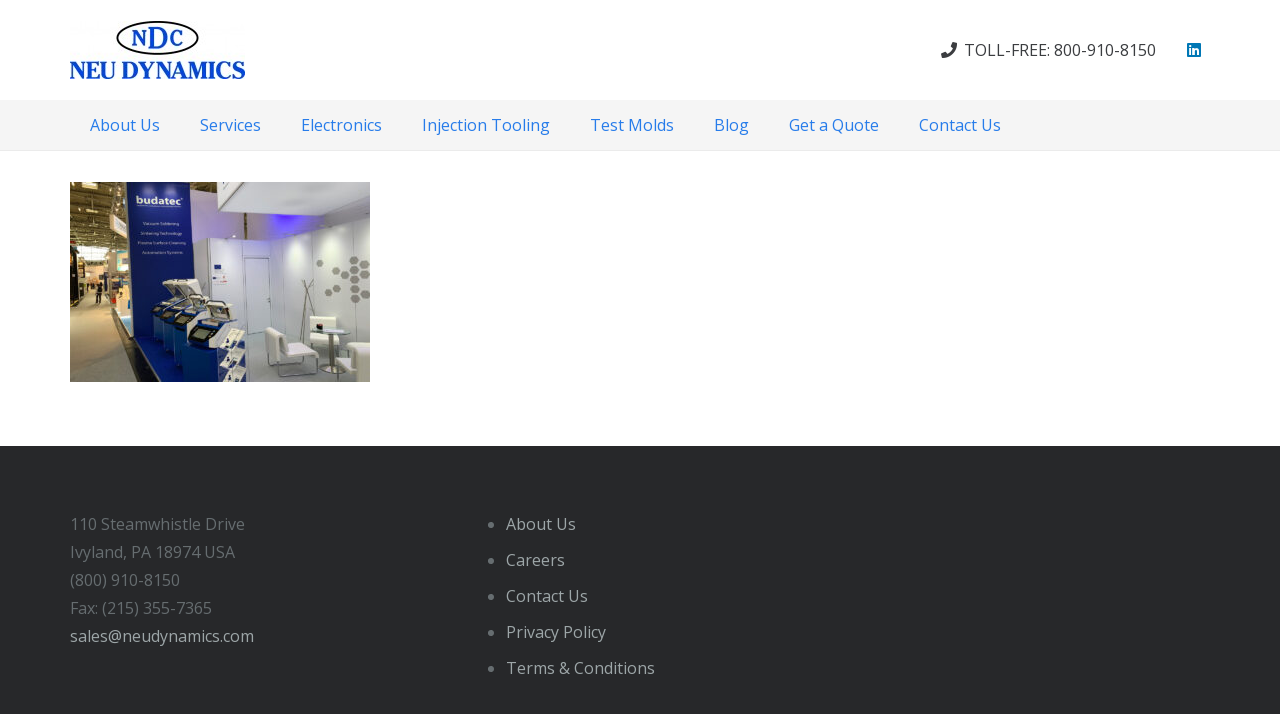

--- FILE ---
content_type: text/html; charset=utf-8
request_url: https://a.mailmunch.co/forms-cache/223789/290743/index-1759940164.html
body_size: 1218
content:
<!DOCTYPE html>
<html>
<head>
  <meta name="robots" content="noindex, nofollow">
    <script type="text/javascript">
    var widgetId = "290743";
    var widgetType = "sidebar";
    var siteId = "223789";
    var contentGate = false;
    var recaptchaEnabled = false;
    var recaptchaApiKey = "6LcflRsUAAAAAG_PSKBnmcFbkjVvI-hw-Laz9gfp";
    var noTracking = false;
    var pushSubscribe = false;
    var pushUrl = "https://push.mailmunch.co/push/223789/290743";
    var formFields = {"2536578":"first_name","2536579":"last_name","2536600":"email"};
  </script>
  <link rel="stylesheet" href="//a.mailmunch.co/v2/themes/mailmunch/postman/sidebar/index.css" />

</head>
<body class="contacts new">
  
<script type="text/javascript" src="//assets.mailmunch.com/assets/widget_simple-f5a3e5db2f514f912e267a03f71350202672af937806defb072a316fb98ef272.js"></script>



<div class="theme theme-postman live yes-branding">
  <a id="close-icon" href='#' onclick="closeWidget();return false;"></a>

    <form class="new_contact" id="new_contact" action="https://forms.mailmunch.co/form/223789/290743/submit" accept-charset="UTF-8" method="post">
      <style type="text/css">
#mailmunch-optin-form {
  background-color: #F2F2F2;
}
</style>

<div class="border-top"></div>
<div class="border-left"></div>
<div id="mailmunch-optin-form">
  <div class="screen optin-form-screen" data-screen-name="Optin Form">
<div class="headline">
  <h1>Join Our Newsletter</h1>
</div>


<div class="optin-form-wrapper clearfix">
  <div class="hidden-fields"></div><div class="optin-form custom_form field-count-3"><div class="custom-fields-preview-container"><div class="custom-field-preview-container required" data-custom-field-id="666346">
  <div class="text-field-wrapper">
    <input type="text" id="custom_field_text_field_666346" name="contact[contact_fields_attributes][666346][value]" value="" placeholder="Enter first name" style="" class="input-field text-field" />
    <input type="hidden" name="contact[contact_fields_attributes][666346][label]" value="First Name">
    <input type="hidden" name="contact[contact_fields_attributes][666346][custom_field_data_id]" value="666346">
    <input type="hidden" name="contact[contact_fields_attributes][666346][custom_field_id]" value="2536578">
  </div>
</div>
<div class="custom-field-preview-container required" data-custom-field-id="666347">
  <div class="text-field-wrapper">
    <input type="text" id="custom_field_text_field_666347" name="contact[contact_fields_attributes][666347][value]" value="" placeholder="Enter last name" style="" class="input-field text-field" />
    <input type="hidden" name="contact[contact_fields_attributes][666347][label]" value="Last Name">
    <input type="hidden" name="contact[contact_fields_attributes][666347][custom_field_data_id]" value="666347">
    <input type="hidden" name="contact[contact_fields_attributes][666347][custom_field_id]" value="2536579">
  </div>
</div>
<div class="custom-field-preview-container required" data-custom-field-id="666340">
  <div class="email-field-wrapper">
    <input type="email" id="custom_field_text_field_666340" name="contact[contact_fields_attributes][666340][value]" value="" placeholder="Enter your email" style="" class="input-field email-field" />
    <input type="hidden" name="contact[contact_fields_attributes][666340][label]" value="Email">
    <input type="hidden" name="contact[contact_fields_attributes][666340][custom_field_data_id]" value="666340">
    <input type="hidden" name="contact[contact_fields_attributes][666340][custom_field_id]" value="2536600">
  </div>
</div>
<div class="custom-field-preview-container" data-custom-field-id="666341">
  <div class="submit-wrapper">
    <input type="submit" id="custom_field_submit_666341" name="" value="Subscribe" style="color: #000000; background-color: #f9cc1d;" class="submit" />
  </div>
</div></div></div>
</div>
  </div>

  <div class="screen success-screen optin-form custom_form" data-screen-name="Success Message">
<div class="headline">
  <h1><p>Thank You!
</p></h1>
</div>

<div class="text">
  <p>You have been added to our database.
</p>
</div>
  </div>
</div>

<div class="border-right"></div>
<div class="border-bottom"></div>
</form>
  <div class="branding-container">
    <a href="https://www.mailmunch.com/forms-popups?utm_source=optin-form&amp;utm_medium=website&amp;utm_campaign=powered-by&amp;r=optin_branding" target="_blank" class="mailmunch-branding">
      powered by <span class="mailmunch">MailMunch</span>
    </a>
  </div>
</div>

</body>
</html>
